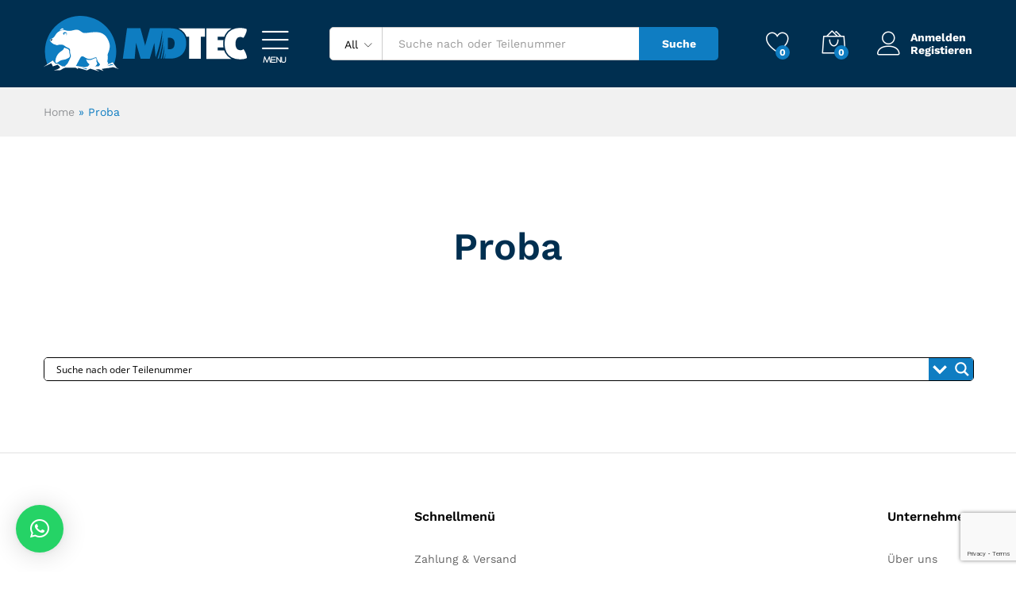

--- FILE ---
content_type: text/html; charset=utf-8
request_url: https://www.google.com/recaptcha/api2/anchor?ar=1&k=6LfN97QiAAAAAOq6ov7xLYidyrY3BVOt7h9azndF&co=aHR0cHM6Ly9tZHRlYy5zaG9wOjQ0Mw..&hl=en&v=N67nZn4AqZkNcbeMu4prBgzg&size=invisible&anchor-ms=20000&execute-ms=30000&cb=5oipx5ic53k9
body_size: 48847
content:
<!DOCTYPE HTML><html dir="ltr" lang="en"><head><meta http-equiv="Content-Type" content="text/html; charset=UTF-8">
<meta http-equiv="X-UA-Compatible" content="IE=edge">
<title>reCAPTCHA</title>
<style type="text/css">
/* cyrillic-ext */
@font-face {
  font-family: 'Roboto';
  font-style: normal;
  font-weight: 400;
  font-stretch: 100%;
  src: url(//fonts.gstatic.com/s/roboto/v48/KFO7CnqEu92Fr1ME7kSn66aGLdTylUAMa3GUBHMdazTgWw.woff2) format('woff2');
  unicode-range: U+0460-052F, U+1C80-1C8A, U+20B4, U+2DE0-2DFF, U+A640-A69F, U+FE2E-FE2F;
}
/* cyrillic */
@font-face {
  font-family: 'Roboto';
  font-style: normal;
  font-weight: 400;
  font-stretch: 100%;
  src: url(//fonts.gstatic.com/s/roboto/v48/KFO7CnqEu92Fr1ME7kSn66aGLdTylUAMa3iUBHMdazTgWw.woff2) format('woff2');
  unicode-range: U+0301, U+0400-045F, U+0490-0491, U+04B0-04B1, U+2116;
}
/* greek-ext */
@font-face {
  font-family: 'Roboto';
  font-style: normal;
  font-weight: 400;
  font-stretch: 100%;
  src: url(//fonts.gstatic.com/s/roboto/v48/KFO7CnqEu92Fr1ME7kSn66aGLdTylUAMa3CUBHMdazTgWw.woff2) format('woff2');
  unicode-range: U+1F00-1FFF;
}
/* greek */
@font-face {
  font-family: 'Roboto';
  font-style: normal;
  font-weight: 400;
  font-stretch: 100%;
  src: url(//fonts.gstatic.com/s/roboto/v48/KFO7CnqEu92Fr1ME7kSn66aGLdTylUAMa3-UBHMdazTgWw.woff2) format('woff2');
  unicode-range: U+0370-0377, U+037A-037F, U+0384-038A, U+038C, U+038E-03A1, U+03A3-03FF;
}
/* math */
@font-face {
  font-family: 'Roboto';
  font-style: normal;
  font-weight: 400;
  font-stretch: 100%;
  src: url(//fonts.gstatic.com/s/roboto/v48/KFO7CnqEu92Fr1ME7kSn66aGLdTylUAMawCUBHMdazTgWw.woff2) format('woff2');
  unicode-range: U+0302-0303, U+0305, U+0307-0308, U+0310, U+0312, U+0315, U+031A, U+0326-0327, U+032C, U+032F-0330, U+0332-0333, U+0338, U+033A, U+0346, U+034D, U+0391-03A1, U+03A3-03A9, U+03B1-03C9, U+03D1, U+03D5-03D6, U+03F0-03F1, U+03F4-03F5, U+2016-2017, U+2034-2038, U+203C, U+2040, U+2043, U+2047, U+2050, U+2057, U+205F, U+2070-2071, U+2074-208E, U+2090-209C, U+20D0-20DC, U+20E1, U+20E5-20EF, U+2100-2112, U+2114-2115, U+2117-2121, U+2123-214F, U+2190, U+2192, U+2194-21AE, U+21B0-21E5, U+21F1-21F2, U+21F4-2211, U+2213-2214, U+2216-22FF, U+2308-230B, U+2310, U+2319, U+231C-2321, U+2336-237A, U+237C, U+2395, U+239B-23B7, U+23D0, U+23DC-23E1, U+2474-2475, U+25AF, U+25B3, U+25B7, U+25BD, U+25C1, U+25CA, U+25CC, U+25FB, U+266D-266F, U+27C0-27FF, U+2900-2AFF, U+2B0E-2B11, U+2B30-2B4C, U+2BFE, U+3030, U+FF5B, U+FF5D, U+1D400-1D7FF, U+1EE00-1EEFF;
}
/* symbols */
@font-face {
  font-family: 'Roboto';
  font-style: normal;
  font-weight: 400;
  font-stretch: 100%;
  src: url(//fonts.gstatic.com/s/roboto/v48/KFO7CnqEu92Fr1ME7kSn66aGLdTylUAMaxKUBHMdazTgWw.woff2) format('woff2');
  unicode-range: U+0001-000C, U+000E-001F, U+007F-009F, U+20DD-20E0, U+20E2-20E4, U+2150-218F, U+2190, U+2192, U+2194-2199, U+21AF, U+21E6-21F0, U+21F3, U+2218-2219, U+2299, U+22C4-22C6, U+2300-243F, U+2440-244A, U+2460-24FF, U+25A0-27BF, U+2800-28FF, U+2921-2922, U+2981, U+29BF, U+29EB, U+2B00-2BFF, U+4DC0-4DFF, U+FFF9-FFFB, U+10140-1018E, U+10190-1019C, U+101A0, U+101D0-101FD, U+102E0-102FB, U+10E60-10E7E, U+1D2C0-1D2D3, U+1D2E0-1D37F, U+1F000-1F0FF, U+1F100-1F1AD, U+1F1E6-1F1FF, U+1F30D-1F30F, U+1F315, U+1F31C, U+1F31E, U+1F320-1F32C, U+1F336, U+1F378, U+1F37D, U+1F382, U+1F393-1F39F, U+1F3A7-1F3A8, U+1F3AC-1F3AF, U+1F3C2, U+1F3C4-1F3C6, U+1F3CA-1F3CE, U+1F3D4-1F3E0, U+1F3ED, U+1F3F1-1F3F3, U+1F3F5-1F3F7, U+1F408, U+1F415, U+1F41F, U+1F426, U+1F43F, U+1F441-1F442, U+1F444, U+1F446-1F449, U+1F44C-1F44E, U+1F453, U+1F46A, U+1F47D, U+1F4A3, U+1F4B0, U+1F4B3, U+1F4B9, U+1F4BB, U+1F4BF, U+1F4C8-1F4CB, U+1F4D6, U+1F4DA, U+1F4DF, U+1F4E3-1F4E6, U+1F4EA-1F4ED, U+1F4F7, U+1F4F9-1F4FB, U+1F4FD-1F4FE, U+1F503, U+1F507-1F50B, U+1F50D, U+1F512-1F513, U+1F53E-1F54A, U+1F54F-1F5FA, U+1F610, U+1F650-1F67F, U+1F687, U+1F68D, U+1F691, U+1F694, U+1F698, U+1F6AD, U+1F6B2, U+1F6B9-1F6BA, U+1F6BC, U+1F6C6-1F6CF, U+1F6D3-1F6D7, U+1F6E0-1F6EA, U+1F6F0-1F6F3, U+1F6F7-1F6FC, U+1F700-1F7FF, U+1F800-1F80B, U+1F810-1F847, U+1F850-1F859, U+1F860-1F887, U+1F890-1F8AD, U+1F8B0-1F8BB, U+1F8C0-1F8C1, U+1F900-1F90B, U+1F93B, U+1F946, U+1F984, U+1F996, U+1F9E9, U+1FA00-1FA6F, U+1FA70-1FA7C, U+1FA80-1FA89, U+1FA8F-1FAC6, U+1FACE-1FADC, U+1FADF-1FAE9, U+1FAF0-1FAF8, U+1FB00-1FBFF;
}
/* vietnamese */
@font-face {
  font-family: 'Roboto';
  font-style: normal;
  font-weight: 400;
  font-stretch: 100%;
  src: url(//fonts.gstatic.com/s/roboto/v48/KFO7CnqEu92Fr1ME7kSn66aGLdTylUAMa3OUBHMdazTgWw.woff2) format('woff2');
  unicode-range: U+0102-0103, U+0110-0111, U+0128-0129, U+0168-0169, U+01A0-01A1, U+01AF-01B0, U+0300-0301, U+0303-0304, U+0308-0309, U+0323, U+0329, U+1EA0-1EF9, U+20AB;
}
/* latin-ext */
@font-face {
  font-family: 'Roboto';
  font-style: normal;
  font-weight: 400;
  font-stretch: 100%;
  src: url(//fonts.gstatic.com/s/roboto/v48/KFO7CnqEu92Fr1ME7kSn66aGLdTylUAMa3KUBHMdazTgWw.woff2) format('woff2');
  unicode-range: U+0100-02BA, U+02BD-02C5, U+02C7-02CC, U+02CE-02D7, U+02DD-02FF, U+0304, U+0308, U+0329, U+1D00-1DBF, U+1E00-1E9F, U+1EF2-1EFF, U+2020, U+20A0-20AB, U+20AD-20C0, U+2113, U+2C60-2C7F, U+A720-A7FF;
}
/* latin */
@font-face {
  font-family: 'Roboto';
  font-style: normal;
  font-weight: 400;
  font-stretch: 100%;
  src: url(//fonts.gstatic.com/s/roboto/v48/KFO7CnqEu92Fr1ME7kSn66aGLdTylUAMa3yUBHMdazQ.woff2) format('woff2');
  unicode-range: U+0000-00FF, U+0131, U+0152-0153, U+02BB-02BC, U+02C6, U+02DA, U+02DC, U+0304, U+0308, U+0329, U+2000-206F, U+20AC, U+2122, U+2191, U+2193, U+2212, U+2215, U+FEFF, U+FFFD;
}
/* cyrillic-ext */
@font-face {
  font-family: 'Roboto';
  font-style: normal;
  font-weight: 500;
  font-stretch: 100%;
  src: url(//fonts.gstatic.com/s/roboto/v48/KFO7CnqEu92Fr1ME7kSn66aGLdTylUAMa3GUBHMdazTgWw.woff2) format('woff2');
  unicode-range: U+0460-052F, U+1C80-1C8A, U+20B4, U+2DE0-2DFF, U+A640-A69F, U+FE2E-FE2F;
}
/* cyrillic */
@font-face {
  font-family: 'Roboto';
  font-style: normal;
  font-weight: 500;
  font-stretch: 100%;
  src: url(//fonts.gstatic.com/s/roboto/v48/KFO7CnqEu92Fr1ME7kSn66aGLdTylUAMa3iUBHMdazTgWw.woff2) format('woff2');
  unicode-range: U+0301, U+0400-045F, U+0490-0491, U+04B0-04B1, U+2116;
}
/* greek-ext */
@font-face {
  font-family: 'Roboto';
  font-style: normal;
  font-weight: 500;
  font-stretch: 100%;
  src: url(//fonts.gstatic.com/s/roboto/v48/KFO7CnqEu92Fr1ME7kSn66aGLdTylUAMa3CUBHMdazTgWw.woff2) format('woff2');
  unicode-range: U+1F00-1FFF;
}
/* greek */
@font-face {
  font-family: 'Roboto';
  font-style: normal;
  font-weight: 500;
  font-stretch: 100%;
  src: url(//fonts.gstatic.com/s/roboto/v48/KFO7CnqEu92Fr1ME7kSn66aGLdTylUAMa3-UBHMdazTgWw.woff2) format('woff2');
  unicode-range: U+0370-0377, U+037A-037F, U+0384-038A, U+038C, U+038E-03A1, U+03A3-03FF;
}
/* math */
@font-face {
  font-family: 'Roboto';
  font-style: normal;
  font-weight: 500;
  font-stretch: 100%;
  src: url(//fonts.gstatic.com/s/roboto/v48/KFO7CnqEu92Fr1ME7kSn66aGLdTylUAMawCUBHMdazTgWw.woff2) format('woff2');
  unicode-range: U+0302-0303, U+0305, U+0307-0308, U+0310, U+0312, U+0315, U+031A, U+0326-0327, U+032C, U+032F-0330, U+0332-0333, U+0338, U+033A, U+0346, U+034D, U+0391-03A1, U+03A3-03A9, U+03B1-03C9, U+03D1, U+03D5-03D6, U+03F0-03F1, U+03F4-03F5, U+2016-2017, U+2034-2038, U+203C, U+2040, U+2043, U+2047, U+2050, U+2057, U+205F, U+2070-2071, U+2074-208E, U+2090-209C, U+20D0-20DC, U+20E1, U+20E5-20EF, U+2100-2112, U+2114-2115, U+2117-2121, U+2123-214F, U+2190, U+2192, U+2194-21AE, U+21B0-21E5, U+21F1-21F2, U+21F4-2211, U+2213-2214, U+2216-22FF, U+2308-230B, U+2310, U+2319, U+231C-2321, U+2336-237A, U+237C, U+2395, U+239B-23B7, U+23D0, U+23DC-23E1, U+2474-2475, U+25AF, U+25B3, U+25B7, U+25BD, U+25C1, U+25CA, U+25CC, U+25FB, U+266D-266F, U+27C0-27FF, U+2900-2AFF, U+2B0E-2B11, U+2B30-2B4C, U+2BFE, U+3030, U+FF5B, U+FF5D, U+1D400-1D7FF, U+1EE00-1EEFF;
}
/* symbols */
@font-face {
  font-family: 'Roboto';
  font-style: normal;
  font-weight: 500;
  font-stretch: 100%;
  src: url(//fonts.gstatic.com/s/roboto/v48/KFO7CnqEu92Fr1ME7kSn66aGLdTylUAMaxKUBHMdazTgWw.woff2) format('woff2');
  unicode-range: U+0001-000C, U+000E-001F, U+007F-009F, U+20DD-20E0, U+20E2-20E4, U+2150-218F, U+2190, U+2192, U+2194-2199, U+21AF, U+21E6-21F0, U+21F3, U+2218-2219, U+2299, U+22C4-22C6, U+2300-243F, U+2440-244A, U+2460-24FF, U+25A0-27BF, U+2800-28FF, U+2921-2922, U+2981, U+29BF, U+29EB, U+2B00-2BFF, U+4DC0-4DFF, U+FFF9-FFFB, U+10140-1018E, U+10190-1019C, U+101A0, U+101D0-101FD, U+102E0-102FB, U+10E60-10E7E, U+1D2C0-1D2D3, U+1D2E0-1D37F, U+1F000-1F0FF, U+1F100-1F1AD, U+1F1E6-1F1FF, U+1F30D-1F30F, U+1F315, U+1F31C, U+1F31E, U+1F320-1F32C, U+1F336, U+1F378, U+1F37D, U+1F382, U+1F393-1F39F, U+1F3A7-1F3A8, U+1F3AC-1F3AF, U+1F3C2, U+1F3C4-1F3C6, U+1F3CA-1F3CE, U+1F3D4-1F3E0, U+1F3ED, U+1F3F1-1F3F3, U+1F3F5-1F3F7, U+1F408, U+1F415, U+1F41F, U+1F426, U+1F43F, U+1F441-1F442, U+1F444, U+1F446-1F449, U+1F44C-1F44E, U+1F453, U+1F46A, U+1F47D, U+1F4A3, U+1F4B0, U+1F4B3, U+1F4B9, U+1F4BB, U+1F4BF, U+1F4C8-1F4CB, U+1F4D6, U+1F4DA, U+1F4DF, U+1F4E3-1F4E6, U+1F4EA-1F4ED, U+1F4F7, U+1F4F9-1F4FB, U+1F4FD-1F4FE, U+1F503, U+1F507-1F50B, U+1F50D, U+1F512-1F513, U+1F53E-1F54A, U+1F54F-1F5FA, U+1F610, U+1F650-1F67F, U+1F687, U+1F68D, U+1F691, U+1F694, U+1F698, U+1F6AD, U+1F6B2, U+1F6B9-1F6BA, U+1F6BC, U+1F6C6-1F6CF, U+1F6D3-1F6D7, U+1F6E0-1F6EA, U+1F6F0-1F6F3, U+1F6F7-1F6FC, U+1F700-1F7FF, U+1F800-1F80B, U+1F810-1F847, U+1F850-1F859, U+1F860-1F887, U+1F890-1F8AD, U+1F8B0-1F8BB, U+1F8C0-1F8C1, U+1F900-1F90B, U+1F93B, U+1F946, U+1F984, U+1F996, U+1F9E9, U+1FA00-1FA6F, U+1FA70-1FA7C, U+1FA80-1FA89, U+1FA8F-1FAC6, U+1FACE-1FADC, U+1FADF-1FAE9, U+1FAF0-1FAF8, U+1FB00-1FBFF;
}
/* vietnamese */
@font-face {
  font-family: 'Roboto';
  font-style: normal;
  font-weight: 500;
  font-stretch: 100%;
  src: url(//fonts.gstatic.com/s/roboto/v48/KFO7CnqEu92Fr1ME7kSn66aGLdTylUAMa3OUBHMdazTgWw.woff2) format('woff2');
  unicode-range: U+0102-0103, U+0110-0111, U+0128-0129, U+0168-0169, U+01A0-01A1, U+01AF-01B0, U+0300-0301, U+0303-0304, U+0308-0309, U+0323, U+0329, U+1EA0-1EF9, U+20AB;
}
/* latin-ext */
@font-face {
  font-family: 'Roboto';
  font-style: normal;
  font-weight: 500;
  font-stretch: 100%;
  src: url(//fonts.gstatic.com/s/roboto/v48/KFO7CnqEu92Fr1ME7kSn66aGLdTylUAMa3KUBHMdazTgWw.woff2) format('woff2');
  unicode-range: U+0100-02BA, U+02BD-02C5, U+02C7-02CC, U+02CE-02D7, U+02DD-02FF, U+0304, U+0308, U+0329, U+1D00-1DBF, U+1E00-1E9F, U+1EF2-1EFF, U+2020, U+20A0-20AB, U+20AD-20C0, U+2113, U+2C60-2C7F, U+A720-A7FF;
}
/* latin */
@font-face {
  font-family: 'Roboto';
  font-style: normal;
  font-weight: 500;
  font-stretch: 100%;
  src: url(//fonts.gstatic.com/s/roboto/v48/KFO7CnqEu92Fr1ME7kSn66aGLdTylUAMa3yUBHMdazQ.woff2) format('woff2');
  unicode-range: U+0000-00FF, U+0131, U+0152-0153, U+02BB-02BC, U+02C6, U+02DA, U+02DC, U+0304, U+0308, U+0329, U+2000-206F, U+20AC, U+2122, U+2191, U+2193, U+2212, U+2215, U+FEFF, U+FFFD;
}
/* cyrillic-ext */
@font-face {
  font-family: 'Roboto';
  font-style: normal;
  font-weight: 900;
  font-stretch: 100%;
  src: url(//fonts.gstatic.com/s/roboto/v48/KFO7CnqEu92Fr1ME7kSn66aGLdTylUAMa3GUBHMdazTgWw.woff2) format('woff2');
  unicode-range: U+0460-052F, U+1C80-1C8A, U+20B4, U+2DE0-2DFF, U+A640-A69F, U+FE2E-FE2F;
}
/* cyrillic */
@font-face {
  font-family: 'Roboto';
  font-style: normal;
  font-weight: 900;
  font-stretch: 100%;
  src: url(//fonts.gstatic.com/s/roboto/v48/KFO7CnqEu92Fr1ME7kSn66aGLdTylUAMa3iUBHMdazTgWw.woff2) format('woff2');
  unicode-range: U+0301, U+0400-045F, U+0490-0491, U+04B0-04B1, U+2116;
}
/* greek-ext */
@font-face {
  font-family: 'Roboto';
  font-style: normal;
  font-weight: 900;
  font-stretch: 100%;
  src: url(//fonts.gstatic.com/s/roboto/v48/KFO7CnqEu92Fr1ME7kSn66aGLdTylUAMa3CUBHMdazTgWw.woff2) format('woff2');
  unicode-range: U+1F00-1FFF;
}
/* greek */
@font-face {
  font-family: 'Roboto';
  font-style: normal;
  font-weight: 900;
  font-stretch: 100%;
  src: url(//fonts.gstatic.com/s/roboto/v48/KFO7CnqEu92Fr1ME7kSn66aGLdTylUAMa3-UBHMdazTgWw.woff2) format('woff2');
  unicode-range: U+0370-0377, U+037A-037F, U+0384-038A, U+038C, U+038E-03A1, U+03A3-03FF;
}
/* math */
@font-face {
  font-family: 'Roboto';
  font-style: normal;
  font-weight: 900;
  font-stretch: 100%;
  src: url(//fonts.gstatic.com/s/roboto/v48/KFO7CnqEu92Fr1ME7kSn66aGLdTylUAMawCUBHMdazTgWw.woff2) format('woff2');
  unicode-range: U+0302-0303, U+0305, U+0307-0308, U+0310, U+0312, U+0315, U+031A, U+0326-0327, U+032C, U+032F-0330, U+0332-0333, U+0338, U+033A, U+0346, U+034D, U+0391-03A1, U+03A3-03A9, U+03B1-03C9, U+03D1, U+03D5-03D6, U+03F0-03F1, U+03F4-03F5, U+2016-2017, U+2034-2038, U+203C, U+2040, U+2043, U+2047, U+2050, U+2057, U+205F, U+2070-2071, U+2074-208E, U+2090-209C, U+20D0-20DC, U+20E1, U+20E5-20EF, U+2100-2112, U+2114-2115, U+2117-2121, U+2123-214F, U+2190, U+2192, U+2194-21AE, U+21B0-21E5, U+21F1-21F2, U+21F4-2211, U+2213-2214, U+2216-22FF, U+2308-230B, U+2310, U+2319, U+231C-2321, U+2336-237A, U+237C, U+2395, U+239B-23B7, U+23D0, U+23DC-23E1, U+2474-2475, U+25AF, U+25B3, U+25B7, U+25BD, U+25C1, U+25CA, U+25CC, U+25FB, U+266D-266F, U+27C0-27FF, U+2900-2AFF, U+2B0E-2B11, U+2B30-2B4C, U+2BFE, U+3030, U+FF5B, U+FF5D, U+1D400-1D7FF, U+1EE00-1EEFF;
}
/* symbols */
@font-face {
  font-family: 'Roboto';
  font-style: normal;
  font-weight: 900;
  font-stretch: 100%;
  src: url(//fonts.gstatic.com/s/roboto/v48/KFO7CnqEu92Fr1ME7kSn66aGLdTylUAMaxKUBHMdazTgWw.woff2) format('woff2');
  unicode-range: U+0001-000C, U+000E-001F, U+007F-009F, U+20DD-20E0, U+20E2-20E4, U+2150-218F, U+2190, U+2192, U+2194-2199, U+21AF, U+21E6-21F0, U+21F3, U+2218-2219, U+2299, U+22C4-22C6, U+2300-243F, U+2440-244A, U+2460-24FF, U+25A0-27BF, U+2800-28FF, U+2921-2922, U+2981, U+29BF, U+29EB, U+2B00-2BFF, U+4DC0-4DFF, U+FFF9-FFFB, U+10140-1018E, U+10190-1019C, U+101A0, U+101D0-101FD, U+102E0-102FB, U+10E60-10E7E, U+1D2C0-1D2D3, U+1D2E0-1D37F, U+1F000-1F0FF, U+1F100-1F1AD, U+1F1E6-1F1FF, U+1F30D-1F30F, U+1F315, U+1F31C, U+1F31E, U+1F320-1F32C, U+1F336, U+1F378, U+1F37D, U+1F382, U+1F393-1F39F, U+1F3A7-1F3A8, U+1F3AC-1F3AF, U+1F3C2, U+1F3C4-1F3C6, U+1F3CA-1F3CE, U+1F3D4-1F3E0, U+1F3ED, U+1F3F1-1F3F3, U+1F3F5-1F3F7, U+1F408, U+1F415, U+1F41F, U+1F426, U+1F43F, U+1F441-1F442, U+1F444, U+1F446-1F449, U+1F44C-1F44E, U+1F453, U+1F46A, U+1F47D, U+1F4A3, U+1F4B0, U+1F4B3, U+1F4B9, U+1F4BB, U+1F4BF, U+1F4C8-1F4CB, U+1F4D6, U+1F4DA, U+1F4DF, U+1F4E3-1F4E6, U+1F4EA-1F4ED, U+1F4F7, U+1F4F9-1F4FB, U+1F4FD-1F4FE, U+1F503, U+1F507-1F50B, U+1F50D, U+1F512-1F513, U+1F53E-1F54A, U+1F54F-1F5FA, U+1F610, U+1F650-1F67F, U+1F687, U+1F68D, U+1F691, U+1F694, U+1F698, U+1F6AD, U+1F6B2, U+1F6B9-1F6BA, U+1F6BC, U+1F6C6-1F6CF, U+1F6D3-1F6D7, U+1F6E0-1F6EA, U+1F6F0-1F6F3, U+1F6F7-1F6FC, U+1F700-1F7FF, U+1F800-1F80B, U+1F810-1F847, U+1F850-1F859, U+1F860-1F887, U+1F890-1F8AD, U+1F8B0-1F8BB, U+1F8C0-1F8C1, U+1F900-1F90B, U+1F93B, U+1F946, U+1F984, U+1F996, U+1F9E9, U+1FA00-1FA6F, U+1FA70-1FA7C, U+1FA80-1FA89, U+1FA8F-1FAC6, U+1FACE-1FADC, U+1FADF-1FAE9, U+1FAF0-1FAF8, U+1FB00-1FBFF;
}
/* vietnamese */
@font-face {
  font-family: 'Roboto';
  font-style: normal;
  font-weight: 900;
  font-stretch: 100%;
  src: url(//fonts.gstatic.com/s/roboto/v48/KFO7CnqEu92Fr1ME7kSn66aGLdTylUAMa3OUBHMdazTgWw.woff2) format('woff2');
  unicode-range: U+0102-0103, U+0110-0111, U+0128-0129, U+0168-0169, U+01A0-01A1, U+01AF-01B0, U+0300-0301, U+0303-0304, U+0308-0309, U+0323, U+0329, U+1EA0-1EF9, U+20AB;
}
/* latin-ext */
@font-face {
  font-family: 'Roboto';
  font-style: normal;
  font-weight: 900;
  font-stretch: 100%;
  src: url(//fonts.gstatic.com/s/roboto/v48/KFO7CnqEu92Fr1ME7kSn66aGLdTylUAMa3KUBHMdazTgWw.woff2) format('woff2');
  unicode-range: U+0100-02BA, U+02BD-02C5, U+02C7-02CC, U+02CE-02D7, U+02DD-02FF, U+0304, U+0308, U+0329, U+1D00-1DBF, U+1E00-1E9F, U+1EF2-1EFF, U+2020, U+20A0-20AB, U+20AD-20C0, U+2113, U+2C60-2C7F, U+A720-A7FF;
}
/* latin */
@font-face {
  font-family: 'Roboto';
  font-style: normal;
  font-weight: 900;
  font-stretch: 100%;
  src: url(//fonts.gstatic.com/s/roboto/v48/KFO7CnqEu92Fr1ME7kSn66aGLdTylUAMa3yUBHMdazQ.woff2) format('woff2');
  unicode-range: U+0000-00FF, U+0131, U+0152-0153, U+02BB-02BC, U+02C6, U+02DA, U+02DC, U+0304, U+0308, U+0329, U+2000-206F, U+20AC, U+2122, U+2191, U+2193, U+2212, U+2215, U+FEFF, U+FFFD;
}

</style>
<link rel="stylesheet" type="text/css" href="https://www.gstatic.com/recaptcha/releases/N67nZn4AqZkNcbeMu4prBgzg/styles__ltr.css">
<script nonce="5ry5Uw9w6bY56lKBqEpRhQ" type="text/javascript">window['__recaptcha_api'] = 'https://www.google.com/recaptcha/api2/';</script>
<script type="text/javascript" src="https://www.gstatic.com/recaptcha/releases/N67nZn4AqZkNcbeMu4prBgzg/recaptcha__en.js" nonce="5ry5Uw9w6bY56lKBqEpRhQ">
      
    </script></head>
<body><div id="rc-anchor-alert" class="rc-anchor-alert"></div>
<input type="hidden" id="recaptcha-token" value="[base64]">
<script type="text/javascript" nonce="5ry5Uw9w6bY56lKBqEpRhQ">
      recaptcha.anchor.Main.init("[\x22ainput\x22,[\x22bgdata\x22,\x22\x22,\[base64]/[base64]/[base64]/[base64]/[base64]/UltsKytdPUU6KEU8MjA0OD9SW2wrK109RT4+NnwxOTI6KChFJjY0NTEyKT09NTUyOTYmJk0rMTxjLmxlbmd0aCYmKGMuY2hhckNvZGVBdChNKzEpJjY0NTEyKT09NTYzMjA/[base64]/[base64]/[base64]/[base64]/[base64]/[base64]/[base64]\x22,\[base64]\\u003d\x22,\x22R3/CuMKmJ8KLfsKiZWgUwoodw5wcS8OewrzCssOqwpd/[base64]/DlMO6wqgue8OEMx7CszLDnnXCsm7Ck3NdwoE/V2gOaMK0wrrDp3TDmDIHw6/CgFnDtsOIZcKHwqN6woHDucKRwpcTwrrCmsKzw7hAw5hWwqLDiMOQw6bCnSLDlyzCv8OmfQfCgsKdBMONwq/ColjDssKsw5Jde8KIw7EZNsOXa8KrwoIsM8KAw4rDr8OuVAzCjG/DsXoywrUAc39+JRHDp2PCs8O7Lz9Bw4ASwo17w7/DtcKkw5kIPMKYw7p9wpAHwrnCmBHDu33Cv8KMw6XDv2/CqsOawp7CnS3ChsOjbMKSLw7CkB7CkVfDjMOcNFR1wpXDqcO6w6VSSANxwqfDq3fDu8K9ZTTCh8OIw7DCtsK4wp/CnsKrwr4WwrvCrHvCiD3CrWDDo8K+OBnDjMK9CsO7dMOgG1pBw4LCnU7DpBMBw7vCnMOmwpVuI8K8LxFLHMK8w7gwwqfClsOvDMKXcTJ7wr/Du2zDsEo4CinDjMOIwppbw4Bcwo7CkmnCucOrS8OSwq4pDMOnDMKgw67DpWEYEMODQ2XCtBHDpTokXMOiw5PDiH8iU8KOwr9AEsOcXBjCjcK6IsKnbMOOCyjCqsO5C8OsFEcQaErDpsKML8KkwoNpA2VCw5UNUMK3w7/DpcOZNsKdwqZlaU/DonfCiUtdEMKkMcOdw7DDvjvDpsK3EcOACF7CvcODCXsEeDDCvBXCisOgw4jDkzbDl0lxw4x6ciI9AmFCacK7wovDgA/CggfDtMOGw6cKwoBvwp4kT8K7YcOOw6V/DTcpfF7Dgm4FbsOqwqZDwr/CocO3SsKdwrXCo8ORwoPCrsOfPsKJwpBqTMOJwqHCnsOwwrDDvMO3w6s2OsKqbsOEw7PDscKPw5lnwrjDgMO7Zy48Eydiw7Z/dGwNw7glw50US1HCnMKzw7JTwrVBSg/[base64]/CtMK6HgvCn2vDq8ORMETCvMK+QQ3CusOiQ1AWw5/ClGrDocOea8KmXx/CisKzw7/DvsK5wpLDpFQgc2ZSc8KpT3x/[base64]/OjYOdzvDhcK/O0UJA8K4eAbCscKcw6XDo3EQw6fCkcOnRSlewq0eKMKxeMKaRSvCpMKZwqNtG3vDncKNGcK8w5J5wr/DmA/DvzPDlhtdw50NwqzCkMOQwokaCFnDk8OAwq/Dni5vw4DDqcOOXsKfwofCvE/Dv8Oqwq7DsMKww7nDiMKDwq3CknTCj8OUwr5pOx4Lwp7DpMORw4bChhsdIBnCpHZuaMKTCMOMw7zDuMKjwolVwo1xIcOxXRbCviTDgk/Cg8KgGsOmw5NwGMOfbsOYwrjCicOcEMOkVcKIw53ChXwaJcKYTx7ClGrDv17Dm2oXw78kK2/DksKuwqTDiMK1D8KsCMKSdsKjWMKXImZhw7ALcVwHwqnChMO3ARDDgcKCOMOHwqcmwp8vc8OqwprDicKRHsOhAQ7DnMKxAydwZWbCiW0/w5E1wqjDrsKxQMKNRsKkwrtuwpAtBE5+FCDDscODwrDDiMKbb2tpIMOPEA4cw6dfO01TMsOlYcOtDyLCphrCigdbwp/Ck0PDsC/CgktNw4F+Tz00HsKXasKADXdHKjF1DMOFwp/Dsw3DosOiw6LDti3Ci8KawpkWAVDCn8KWIcKDSUJHw7xtwo/Ct8KkwoDCgMKhw5VrfsO+w4t/R8OuF0xFQ0rCkVnCoRbDicKpwojChcK+wpXCiy9KPsOTGhDCsMKNw6BVZkDCmlPDrQPCpcKfwpTDk8Kuwqx/HBTCqjnChxs7A8KmwrrDmyHCjU7CiklEN8OFwrIuCSYlMMKswpIZw4PCr8KKw7UvwqHCnA0aw73CuknCnMK8w6p3Y1jCkDLDn33CnB/DpsO4w4NewrXCjDhVMMK6SyPDoQ9LMS/[base64]/wqfCpnbDs8KOw6VgwrVJwqFNwrxqfSXCg8K6wqMrHsOjfMOhwp4GBANtBywDBMKaw4s2w5rChHkRwqPDokUXesKcPMKjb8KhecKzw7dhIcOyw5g6wrfDrSVtwoILP8Kdwro+ADl6wqhmKCrDhTVewppcdsOcw6zCgsKJLTV/wpF7NyzCvBnDl8Kvw5lOwoBvw5vDunTCj8OXwr3Dh8OLYiMtw53CiG/CocOicwDDo8OzZsKyworCgTnDjcOUCcOxGH7Dlm0TwpvDvsKSRsO+wo/[base64]/U8KHOMOGQAYywqbDucOCM8OKw4scKGbDgDpYYVjCu8KIw7jDuzLClTHDvEfDv8OwFgtTdcKHVy1JwpQaw7nCmcOYJcK7FsKgJStcwpnDvkQQYMOJw4PChMObdcKkw7bDh8KKQXcqe8OBGMKAw7TCtSvCkMOyaFXDrsK/[base64]/DmwLCj1JdwqBhwoZ9wqw1wrrDrno6e8K4SsOUw6TCp8Oqw5hHwozDk8OQwqXDu1cqwpMsw4TDsQLDq3TCiHbCg3DCkcOKw43DmMKXZ3Rdwq0Hwo/[base64]/[base64]/DvTFxGcK0w4bDvwfDqVgWS8K3w75rw6BjUD/[base64]/Cl8KuE8Oyw5jDkMOPwo/CkQFNw4rDpz9ww7bDuMOWwrTDh2Y3wp3CvkHCoMK1LcKXwqbCv09Hwq17Z0fClsKAwrogwplLcVBUwrLDvERPwr5Vwq3Djy4xIDhhw6cQwrnDgWYaw5F/w6/[base64]/Di1/Cj8OtbMOSw6XCvQTCrgo3GcOCA8OOwp/Dj2HChcOCwqfCncKFwoM4FTnClsOAG28nTMKEwpcKw7USwpfCpwlnwro/wovCkAsqYE4fB2fCpcOiZcKgJAwSw5xzb8OLwrgBTcKqw6Uaw6/DjCUZQMKFEmF2IcOiNGrCii/[base64]/CucKbGUHDgMOXw6fDnMOeamnDgMKVw4ZbOkrDm8OjwqRcwpLDkwt9eCTDujDDpcKIbQzCocOZcAAiYcOFIcKAeMOKwocewq/CgBQme8KpO8OKXMKdG8O/[base64]/Cp2LDvBvCtU/DmkNuaQhlN8KlCTvDmUHClUrCpMKMw6/DgMO6bsKHwpIPBMOqHcO3wrzCgm7DjTptPMOWwoM7AmdvUWMMDcOkQXfCtsO2w5o6w7hMwrpbFXXDhDzCh8Oew5LCqEEbw4/CjwN8w4PDn0XDvzYlLR/Dq8KKw7DCncOiwq46w5fDlhTChcOGw53Cr33CrATCsMOMUE0wRcOkwoUCwoDCnlAVw5hEwo49O8OqwrVuVjzChsOPwp1JwoVNfcOBHsOwwpIPwoFBw41Qw6vDjSrDq8OyF2jCpDJQw7bDssObw6pQIjnDkcOAw4NYwpdvZgLCnXBaw5/ClFYiwp5vw5/ChBDCucKyURx+woUYwr5pdcOKw5oGw7TDnsKaU004XhkyVgpdFHbCvsKIe3dHwpTDgMO3w6nCkMOJwpJNwr/CisOnwrbCg8KvFFFkw4kzB8ORw7PDiQ7DocOjwrYwwp1HBMOeFsK6U2zDrcK5w4PDv1QFSiUjw6ApUsKzw5/[base64]/[base64]/DugrCvALCv8OTMMOfCHDDqcOmwrPDiXhXw4bClMOewofCucO/e8KbJlljMMKlw6ZgOjbCoGvCnmzDtcKjK0M/[base64]/[base64]/[base64]/[base64]/Ci8KSw6bCm8O2w5fDncOTbAB2w749IMKtXzfDiMOvUF/[base64]/P3nDjWDCjTcRw74+w6R7w6jDhkk3wrIiaMKhVMKAwpTCsAtLQcKnMMOYwp9jw4d1w70ew77DlmwBwqwzKzpYCsOcZMOcwoXDjHAKQ8O5OW9OI2RTTRg6w6bDu8K/[base64]/w67Dkh3Ds8K9wrrDtsKoZMOBwpNGwoTDssKOwrJEw7rCpMKPccOFw4Q+XMO+Oi59w7PClcKZwqZwMGvDlRnDtHYbfCdZw6HCmsOFwpnCrsOvTMKfw5XCiWwoDMO/w6pgwrvDncKvACzDvcKSw47CrnYmw5fDmxZCwpkoesKhw4AgWcOjXsKlMsOLIMOhw6nDsDPCgMOBaWgwHFDDu8ODSMKXKXo7cxAnw6RpwoJnX8O4w4chSRViPMOSY8KIw7LDvgnCj8OTwrrDqDPDmjfCoMK3O8Orwo5rdsKOG8KaRQ/[base64]/Dm8Kdw6IzO8K6VxVzw5VMEsOFaD01b3Mqw4kaQwpkSsOGSMOvUsO8wo7DpcOSw51mw50HdsOvwqN9V1UfwoLDoFQCB8OVX1oAwpbCvcKSw4pJw73CrMKOQMOdw4TDpxjCicOIJsOrw5fDjV7CnwjCgsKBwpUjworCjlPDsMOWXMOAMmDDhsO/K8K0JcOKw5wLw4xAw5gqQmrChmLCmSbCvsOSEn1BVXrCtkN3wpU4f1nCqcOkP18FJ8KYwrNrw7nCuhzDr8OYw4Yow5vDqMKow4lpS8KBw5F5w7bCpMKreXrCkizCjsOtwrB/dj/Ci8O6CxXDmMODVsKMYjprT8KuwpTDlcK2NlfDpcOhwpkxT1rDrMOwDijCssKjdhXDvsKcwq5kwp7DkGzDuilYwqsbFMO2wpFOw7JkH8OsWVIDQlY/XMO2bmc5VMO2w4BJcGTDlkvCh1VcYS4iwrbChMK+aMOCw7RwJ8O8wrM4UUvCnVTCnTdYwrphwqLCkg/DnsOqwr/DulrCthXChzUbKcK3csKgwqsdT27CoMKtM8KYw4PCtxIgw7/DgcK3Y3VhwpklTMKew59Iwo/[base64]/wpbDksK0EsKiP8Kww5dGTcO+QlYnIsKBwpptEHxvHcOgwoBdF30Tw47DgUkaw4/DgsKNE8KIbn/DomUYRmHDkxJqZcOlWsKLccO7wpTDoMOBDxUeBcK3JWvClcK6wr5wPVxFYMK3Hg1Ow6vCscKBacOzX8Kyw7zCrcO/[base64]/CisKNPsK8Lycyw47Dr1TDmDbCp8OIwq/[base64]/[base64]/[base64]/DvUMlR3ZPf8KHw67DuQXDrMOtw4pkXXFlw5xvKsK6M8OpwrFmHWNSVcOawqIiHHdcZQHDphvDgMOWIsKRw58Fw7w6dsOww5pqH8OKwoAaLDDDkMKmR8OAw5zDrcO7wqzClhbCqsOKw5RaA8OADcOIQivCqQ/[base64]/[base64]/Dk1N7F0UyR8ONfcOedwbCqkXCpGkDBB0sw5zCjXYbD8K5CsOnTAnDlE0CYsOKw50qT8ONwoNQYsOrwrTCoWIgTHFOQT5cX8KTw4/Dp8K2XMOuw7ZHw57DphzCkTdNw73Cq1bCtsK4wqkzwq7DpE3CmWhtwr5jw6HDmCxwwpx+w7bDil7DrCwIN0IDFCBdwozDkMOMLsKAVAYjXcKlwqnCuMOAw4rCsMO9w5VyJSfDn2I0w54zGsKcwoPDoBbDsMKPw6YKw6/CvsKpfBTClsKpw6/DlHQoD0jCq8OhwrJZJ2NFN8OJw4/Cl8O+J34uw67CiMOnw6fCsMK0woQ2HsKraMOqwoJIw7PDpmRuSyRkQcOUQ2HCncO+WFgjw4bCvMKGw7hQCAPCihvCgcK/BsK5dB3CgS8dw40EKCLDhcOMb8K7JW5FN8K1Pmd9wpYSw6jDgcOCCQ/Duilhwr/CscOWwrU0w6rCr8O+wrjCqFzDkiJRwonCpsO4woQBMWZhw7c/w60Vw4bClS1zTFnCkRzDlz1xKDI2K8O1XUYBwp83RwRlZgTDkVN5wpjDgMKCw5klEQjDj2N9wqc8w7zCjiFOfcKlbnNdwr98FcOXw7EWw4HCrFAiwoLDr8OvECfDuy7DkmNmwo4SAsKqw6Qcwq/CkcKvw4zCuhQdesOafcOPLjfCtg/Dp8OPwoBqWcOhw4cLU8OAw7VvwopgOcK3KWvCgEvCncKoGCNKw504Q3PCvil1w5/CisOqQsKOH8KjC8Ksw7fCusKcwrJgw51XYQzDjU1/[base64]/DgMKATiPCjsK/wqjDuMK/[base64]/w7hGcMK2w7cMFsOpw4Bew5FWK0/Dk8ORC8O2bsKEwpnDrsOUwqRre38iwrLDnWdCf2XChcOtHiBhwo7CncK9wpwaGsOJFz53QsOBHsOnworCjsKpM8KFwoHDrsKCcMKPP8KwTgdEwq4yXic5bcKXOR5fVhnDpMKlw6tTbkBwZMOzw7jDmXQxdxYFWsKsw6/DnsONwpPDo8OzVMOaw6/CmsKlSkbDm8O9w6TCs8O1wr4LYsKbw4bCnF/CvGHClsKKwqbDr0/DiS8qWEVJwrMgHMK3PMKjw4NOw4QEwrfDjMOqw6kuw63DsnQLw6xIScKtI2rCkidaw75DwqRsFhrDpxc+woMRaMOVwognC8KbwosTw7ERQsOTXDQ8IsKaS8KiahsLwrFhOmLCgsKIUcKow7bCrxjDnnzCjsOKw7bDqW8zTcOcw4vDsMOWN8OKwqtYwqTDtcOSYcK/RsONw7fDnsOwIWkcwqciPcKVG8Orw4TDt8KTEh5RaMKJP8O+w7hVwq/[base64]/[base64]/[base64]/CtBXCh8KLfXQkHRLDg8KSw5Btw51UZQXCu8Kjwp3DpcKFw6rCnXbCv8KOwqkXw6fDhMKCw4s1ByzCmsOXMcKIbcO+V8KVEMKlfcK1fx4OODrCpn/CsMOXSlzDusKvw5zCmsOLw5rDpDjDqwEKw4XDglwsRRPDk1QBw4fCpEnDlBgnXgbDhytiEcK+w7VkA2rCgsOWFMOQwqTClsKOwrfCuMOlwoo/wosGwo/CiS51RRomf8KJwodVwohjwo9zw7PCgcOIRsKXecOvUFtkbVADw7J4N8KxXMKZXcKEw7lww7UGw4vCnipMaMOew7LDo8OnwqAfw6jCsH7Dl8KAY8KtIQFpTE/CpcKww7rDs8KbwrXCmjbDhl4QwpkDUcKhwrXDuRTDssKQdMKieT3Dg8KAc0R/w6LDn8KvW27DhxEjw7PDnlchcUN4AHNKwpFLRBpAw5/CnwxBVWLCm1XCrcOmwrtUw7TDksODBcOawpc8wo/CsFFMwqfDmVnCtSBkwoNEw6RJbcKESMOQfcKxwrt/wpbCjF5nwqrDhTVhw4Mvw7ltJcO0w4ItMsKrPsO2w5thdMKEcXbDt1nCqcKqw5VmXcOTwrzCmFvDnsKCW8OGFMK5wr8NCzVwwoNMwrPDsMOtw5RDwrcrOjVfPijDvMOyX8Kfw47DqsOow6N2w7gBFsOFCVnCo8K4w4/DtsOfwq0aB8KtWCrCmMK2wpjDonAkPMKQHyjDh1DCgMOYOE8/w557M8O7wqHCh2V+AHNpw4zCnwrDjcOUw6zCuTzCh8OxKTLCt2Adw51hw5jChWbDqcObwqTCpsKce0EnBsOhUWtsw7XDtcO+RSwow7g3wprCiMKpXnImLcOJwr0/BMKAAyYpwp3DlMOLwoNNecOtf8KZwpM2w68bb8O8w5g5w4jClsOkRk/CiMKhw7xIwqVNw6zCmMKcBFJHHcO0R8KHPm/CoSnDmsK8wqYuwpZ6wpDCqxM8SmXCl8Kaw6DDlsOkw77DqwoZBgIuw5U1w6DCm2ZrAV/[base64]/CkcKSwprDrxMKDj/DiwjCkjcoIhZnwoIVVsOZNVhPw5HCjEzDsknCq8KCBsKswpJmW8O5wq/Csn3DuQw9w7bDo8KRRnczwr7Ch2lIRcKMJnfDpcO5EcOCwqtDwohawqoGwp3DsTDCo8OmwrEEworDksKCw6d+JmjCpn7Ci8O/[base64]/[base64]/Dg0Bnd0/[base64]/CksKow5jCum/[base64]/CrA03YRXCsDrChMKaekItw6tywqtkHMOtKVVjw5/DjMKBw6cyw4rDpyXDocO2K0kQfQ8+w64VXcK/w4LDtAsqw77CoRc7eCTDrcOew6vCv8ORwo0ewqnDoyN6wq7CmcOvK8KLwoEVwpDDoCzCucOyOClBAsKXw584Um9bw6APPUAwQcO7C8OFw7TDk8O3JFYheRkTIsKcw6VIwrdLMzTClS0Gw6zDn1Unw5g0w6/Cnno6dyXChcOYw5seP8OqwpDDmFvDl8K9wpvDjMO7SsOWwrDCr3oewpdoe8KDw47Dq8ONJH8iw5XDvFTCl8OVNQ/DjsO4w63DqsKdwrHCnEbCmMKqwp/CnjFdCVJRez5QVcK1BWZDN19xcwbChz3DhmFFw4jDnD9rFcOUw6Uywo/[base64]/wqRcGmAoW8K4I0dkEl5sfz5TZl9sD8KuDSNjwoHDmA/DtMKZw7k0w6zDmT7CuyBhaMONw7rCvx5GUsKQAzTCq8OvwokdwovChXQPw5fCmMO+w7fCo8OEPcKfw5jDmVBrCcOjwpRswrg0woB+T2cKH0AlDMKnw5vDicKXEMKuwofCt3ZFw43DiEQJwp9Sw4R0w5cuUsKnHsO3wrEYS8O3wrc4bgNawr4GJ0Ftw5REL8OswpXDpw/Cl8Kuwr/CpizCngnCo8ODZcOvSMKmw50+woZPN8K7wpdNa8Otwqx5w5PDt2LDmEJORiPDiBpjCMKhwrTDu8OzfXjDsVNWwrVgw6BzwrXDjDciYy7CocOJwp9ew6LCpMKQwoR5SUk8wqvDocOUwr3DicK2wp5LWMK5w5/DkMKHbcOzdMOYGwAMf8OMworDkwEqw6TDogQww41Aw5fDqjhVdMKABcKOHcOGasOJw500CMObAn7DmsOGD8KQw5gvcUXDlMKcw6XDhyTDrkUVdGhrHko1w5XDg13DtTDDmsO5NWbDiAzDqWvCqEvCg8KswpElw4I9UBoGwqPCiAxtw7fCtMOUw5/DkEQqw6jDj14WBkYMw6hHR8KIwpfDs1jCnlnCgcOlw4cbw51mccOGwr7ChXkWw4phCGNEwrtkBSEsaX4rwrtka8ODCMKlPyg7RsK+NW/[base64]/DiUnDgcKyw5d0w7MSJsO8Qn7Ct8KCwoJtR3/[base64]/DsksTanEOw7PCsMKWwqJXwrXDk8OFehTDtCPCo8KrScODw4XDgErCqsOmVsOnR8OSA1BHw6YZaMK7IsO3N8Kfw5rDphPDosK/wowaDsO0HWDDokRJwrkyVcKhHQdcZsO7woFTTnzCvW3DjybCjlLCuDV7w7UBw7jDp0DDlzgnw7Iuw4vCtkjDt8O1f3fCun/Cq8KGwqTDjsKYNk/[base64]/Dp8KFwoFjIsKlGsKdw4FwwoHDhBLDqMKWw4PDvsOcEcK5U8OFISg4wr3CsT3CgxLDlVRTw4NAw6DCisOPw6xvNMKXXcOdw6DDoMKmcMKwwrnCgEDCoFzCox/[base64]/DusOJJWMIaX8jTTMCwoHCqVHDnz1swqnDsQ7Cuxt6E8Ktw7vDkgPDhycFw7nDg8KDHi3Cv8OQRcOsG18kST3DjQ5mwodfwqHDkxzCrHUDwoLCr8KOY8KBbsKhw7/DqsKVw59cPMOMMsKNKl3ClybDu1AEUCbCrsO9wpwGa1Bew6rDqjUQRz3CvHc8N8K5fk5cw7XCpQTCl3t6w49Ywr0BHR7DmsK3Fk1PKw1ew5jDtyIswqHCksKOTyzCgcKnw5nDqGfDs0nCgMKMwqTCu8KQwpkXc8OzwqLCilvCpnjCq3/Dsi1gwpZtw7/[base64]/NcKyNcO8X3TDkwXDjDbDpMORwpPCi8K9w7AZVMOjw5VqNRjDpXrCmXrCqVTDgCMPWWvDp8Odw4nDksKzwp7CqGNtF0vCjl0hVsK9w7jCtsKuwoHCoSXDihcFT1EGNWtuXFfDmUjCvMKvwqfCosKoIMOFwrDDmMO7dVXDkXPDrH/[base64]/CnFA8w5hrwrLDrcKXwqotXMK3w7Buw6saMkdXwo1kfyMjw5zCtT/DscOZBcOCHsOTAXEVZBN2w4vCqsKwwol6V8Knwp9gw4lKw53CnMO8SzFnFwPCicOjw67DlVnDocOTQMOtVsOHXBTCq8K2cMOfJ8KFXlrDiBU+bGjCrcOcF8KCw6zDn8KgC8OLw4s9w5EfwrvDvT9/eyPDqG/CtDpMEsOibsORdsKNbcKWFMO9woYqw53CiA3CssKBHcOTw7jDrC7Cl8OKwpZWWVMPw4Uqwo/CmBvCnQ7DmSEHFcOMB8O1w6lfBMKCw6VjU2rDqG5qwq/[base64]/DkMOMwqQgZcOww5nClyA3wobCpcOgw7jCuMO0wrFSw5/Dik3DtRfDpsKNwqTCm8K7wpzCj8Ovw5PDicKXREg3MMK3w45+wrcsalPCrH/DpcK/wpjDh8OHbMKxwpzCmsKGIEwoRlEHTsKZY8O7w4TDj0zClwMRwr3Dk8KEwprDoyTDoUPDphjCsCvDpl1WwqI8wpZVw4hdwrfDsQ44w5N7w4TCusOWDMKWw5gsdcOrw4jDtGnCo04ER3R1BcOIQ2fDmcKjw4BVATXDmMKOB8KoOgx8wpRFTnRjIBEQwqs/a0glwop1w51JccOOw5BsZMKIwrLCk1tCSMK9w7zCl8OeTMOLYMO6cmDDosKjwqRyw7Vawqx5GcOrw5NDw4bCrcKBJMKoC0PDuMKSwqzDg8K9S8OMHcOEw7RKwp9fbnoywo3DpcO5woLDnxnDpsOlw6Bew6XDtXLCrCJ3LcOhwrLDlSN/[base64]/PQ9vTH/Cs8KhwpkTwo3DqsKewqcyWAJzcUsgw4hsVsOBwqw5YcKBSRhawp/Cr8Otw5rDpBJ4wqUUwpfCmBjDq3lLMsKiw6TDtsKJwqhtGhDDsGzDtMOAwodwwoIDw6ljwqd4wohpWhfCui91JyBZCsOIHyfCjcOmenjCnzVPZFFsw4I2wpXCvDYewrkAGTHCny1ow6fDrQVwwq/[base64]/Dr8Orc09bw7TDv8Oqw5Qdwp7DqGoAZwURw5LCi8OeOsOmNMKGw45UQ0PCjhXCgC1VwqhsFsKiwoHDtsObBcOkXnbDp8KKRcKae8KYRkfDqsOfw7bCghnDkRIjwqJtYsOkwqI1wrLDjsO1Bg/CmMO7wp8MEjFZw64KOBJXw7BIW8OFw5fDscOEawofEwDDmMKuw4DDkCrCkcOPU8KjCmrDqcOkIx/[base64]/dwjCvTPDqXXDosOvdMK1w4Y4wrvDsQQOwpxDwp/[base64]/DohLCl8ODPMOSHA7Co8KEw6UHw7gcwoHDm2sFwpnCshDCocKOw7B1XjN1w7Yywp7Cl8OOcBbDsCrCqMKfUcOHFUULwrDCuhnCjywnfsODw6QUasOqZV5Iwq0POsOGRsKvP8O3EFAcwqANwq/DjcOUwpHDr8OFw7NrwqvDocOPQ8O8QcOjKnXCmkXDrG3CiFg+wpPDqcOyw5AewqjCicKvAsOqwpBdw6vCkcKkw7PDsMKiwrzDmE7CtgDDhHpIAMKNFcKeVjZVwq1wwpx5w6XDicO6AH7Dnnd6GMKhOwfDoTIlKMOiwo3CrcOJwpDDg8OdIE/DjcKmw45Cw6TCjlrCu3UYw6DDjX0Sw7DDn8OXccK7wq/DvMK/JyU4wqfCpk1lNcOcw48xQ8OZwo47Wm1RI8OKV8KqZ2vDpQNSwodLw6LDtsK7wrYdZcOpw4bCkcOowoHDhnzDmXdrwp/CrsKKw4DDtcOySsOkw5wHBigSd8ORwr7CpXkxZybCp8O/GCocwo/CsBZEwoAfT8K/[base64]/UHU1JcO6w69GK8K6wrzDs8O+HcKvw4/DjVleIsOCb8K1UVHClR5+w5dYw4rCuDlzEzIRw67DvWYxwoAvHMOGAsOSGyY/Nj1gwrLCh1VRwojClkTCn3rDvcKjc3bCh31BAcOlw65+w7YgMcOlQUtYFcOuYcOcwr9aw7EAZTptZsKmw4fCs8OVfMKCHhvCjMKFDcKqw4nDkMO/[base64]/DviVmYcK7CcO3Nl/Cq8K3TCDCtsOJwpQsw5pZwpAFBcOdQsKow48swo/CgWvDnMKEwpXCqMOPSDASw7pTb8KBW8OMfMKqMMK5eh3CmjUjwp/DqsKdwqzDtUBIc8KZYhs9UMOzwr17wphbaB3DtzkAw4Ztw7DDicKyw5knUMKRwovCmsKrD27Cv8Klw5sQw6l4w7kzMMKCw6Jrw5NRC13DpB7CrMKjw7snw5s/w4LCnMO+E8KFSCbDncOlGsO/GV3DjMO5Pw7Dtk1BYwfDswbDpVRcd8ObC8Olwo/Dh8KSXsKZwqUYw7oGd08cwr0/w5/CoMK1f8KAw6EnwqgoJcKwwrXCn8OowoYPEsKvw6pTwrvChm/CqsOaw5LCncKgw6ZNAsKDV8Kzwp7DswLCn8KJwq8nARQAaVHDqcKgTGUELsKEa2rCtMOvw6/[base64]/DuWANwqrChxdNLcOHw4RRQhbCgMOGwpbDncOXw6jCqcO1TcOGDcK+VcK4ccONwq8HfcKibjlYwrLDmWzDpcKfXcOYwq07JcKkRcOLwq9pwqx+wpTChcKoYz/DuRrCrR0uwoTCqVTClsOResOIw6U3dcOrHgpRwo1PesOcVxw+fhoZwp3CksKxw4LDmn8oasOGwo1MbxXCrg8Ld8O5cMKXwrNHwrxlwqsdw6HDksOOGcKqSsKFwq/[base64]/CkcOgwr7DkcOiPx3Dn30bWXkMVT5Xw41ywr0hwr9gw7lGWg7CohbCvsKQwqUWwr4gw6PCgBkHw4TCi37DncKyw6TDownDpw3DtcOwMSwaccKSw5okwq/Cu8Kvw4wqwrhTwpYkfMOcwp3DjcKiLyTCgMOjwrsVw4TDtz5bw7zDjcKZfwYxdU7CpjV1PcKEVUDCocKGwr7Dg3LCtcO8w4XDisKGw4NMNcKTN8KZAMOkwqvDu1pjwpVWwrjCsWEWOsK/RMKXVCfCuFE5OcKAwqfDh8KqHyMcfnXCokLCvFLCiX8mF8O5WcOnf1bCsmbDiSnDljvDuMOndMOQworCjMOzwqVaFRDDqMO0N8Obwo7Cu8KxFsKHaS1WamzCtcO3N8OTAlYgw5RTw7/[base64]/w74vw5zCkMOGBsKhwo/CmDB/wrN5cnTCrMKkw4XDusKYUsOYYw3DmcK+f0bDs27DncOAwr8LKsODw7XDtl/DhMKNMCIGHMKTbcOxwqvDusKkwqMQwpnDtGgSw4HDrMKUw7llHcOPT8KVSE7CmcOzEcKhwr0mDEA7b8KMw5tKwp5vGsOYDMKcw6/CuyXCicK1K8OSM3PDo8OCYsK8OsOqw4tPwo3CpMOaVzF5TMKZS1slw55Tw4VVQCNdZMO4SxZtWMKVJi7Do1PCtMKnw7Jxw7DCn8KawoDCrcK9eWkywqhaNcKuASbDqMKkwpxsWytfwprCtBPDtCpODcOtwqpdwoV4TsK9ZMO8wp3Dv2snamNycHPDlXzCrHDCucOtwr/DmcKIPcKZHhdkwqDDnCgKH8KnwqzCqnQsb2vChBRowoF2VcKsImjCgsO+VsKUMWZ1bAwDCsOkESbDicO2w7I5KH8jwpjChU5bwqHDqcOXVT0bbh8Mw4JIwrTCscOtwpbCk0jDl8OeDsKiwrPCmiPDtVLCtw1OZsKoDTfDg8K/MsO1wox1w6fCjQfCrcO4woZAwqQ/wrjCv1kjaMKdHHYGwpVew58WwqTCuBR3W8Kcw6NVwpLDmcO9w5DCkCwnBHLDh8KVwpktw6HCjXJCWMOkIcKIw5pEwqxYTwzDgcOFw7XDuRoBw5TDgVo/w4nCkEs+woXDlBkJwpF/aDHCsEbCmsKQwozCm8KpwpVUw5vDmsKIX0bDsMKodMK4wox0wrAsw4jCjhoGwpwfwoTDqQx6w6/DosKqwp1GRhPDm34Pw47CqUbDk1/Ck8OQH8K/[base64]/RsOpf8KdwpUbPsOTahhPNX0UCyrDoRrDgcKdc8Kkw6vCucO8URbCk8K/QgvDtsKVKyQTGcK3eMO5wo7DtSrDiMKzw6nDosOrwprDo2JxBxk9wqw6aW/DscKiwpdow7kew5VCw6rDm8KPLC0Nw59ow6rCjUTDgMO7FsOLCMOdw7vCm8OZT04Bw5AJH29+GsKvw6rDpAPDh8Kkw7AFDMKsUy4Aw5bDvAHDkjHCtDrClsO/wphPTsOnwr7ClMOuTsKLw7lxw6nCq13DlcOWd8KQwrsIwoEAf0IMwoDCp8O9SEJjwoN8wo/ChVRdw5AGJ2JswrQzwobCksKHEh8RbyXCqsOiwpN8AcKfwpbDkMKpAcOmQ8KSAcKUBGzCn8OvwpfDnsO2CBoSdWfCnGpWwrTCuALCtcOiMMOJFMK9UF93EsK5wqHClsOww69SNcOZfMKffcOoLcKVwoFLwoERw77CjFVWworDgkAuw6/[base64]/CqsOtwp/DlHfClh5XFRnDpklIXQBTIsOCIcOvw7cfwpZ7w5bDiEsfw6QQwojDgwnCvsKiwpXDtsOqFcOUw6ZUw7VDMFV8EMO/w5Mtw5XDoMOQwrjCh3jDqsOxHx8HCMK5KABjdCM9EzHDgCYPw53ClHMQLsKlP8Osw7/Csn3CvDU4wqtkR8OjVHE0wrsjFlzDp8O0wpNlwpMES3zDlS8RLsKVw509L8OaNnzCvcKmwprDsTvDncOYwpJVw7dyA8OoaMKWw6rDssKyfz/Cu8OVw4/CrMO1ODvCoHjDkgNkwpMJwoXCl8O4S2vDmjDCiMOpJQXCucOIwpZ3JMOiw651wpU\\u003d\x22],null,[\x22conf\x22,null,\x226LfN97QiAAAAAOq6ov7xLYidyrY3BVOt7h9azndF\x22,0,null,null,null,1,[21,125,63,73,95,87,41,43,42,83,102,105,109,121],[7059694,759],0,null,null,null,null,0,null,0,null,700,1,null,0,\[base64]/76lBhmnigkZhAoZnOKMAhnM8xEZ\x22,0,0,null,null,1,null,0,0,null,null,null,0],\x22https://mdtec.shop:443\x22,null,[3,1,1],null,null,null,1,3600,[\x22https://www.google.com/intl/en/policies/privacy/\x22,\x22https://www.google.com/intl/en/policies/terms/\x22],\x22DSLt5fmBk+ef2B5hX58C2BYouK7tQQT8thMNUqTOspM\\u003d\x22,1,0,null,1,1769498596726,0,0,[147,178,209,167,82],null,[145,99,219],\x22RC-KYpTRl3pjNjpig\x22,null,null,null,null,null,\x220dAFcWeA5esZHOAwdPpTAizLE2zcmGaWyAmFe6q4UpY-a95BUATMVIi16Yu1bjnFnu-5rbfmhWXhZueeKhl9P8jK6yA5zGqRUaug\x22,1769581396722]");
    </script></body></html>

--- FILE ---
content_type: image/svg+xml
request_url: https://mdtec.shop/wp-content/uploads/2021/12/Payment-methods-_Visa.svg
body_size: 3840
content:
<?xml version="1.0" encoding="utf-8"?>
<!-- Generator: Adobe Illustrator 24.0.2, SVG Export Plug-In . SVG Version: 6.00 Build 0)  -->
<svg version="1.1" baseProfile="tiny" id="Layer_1" xmlns="http://www.w3.org/2000/svg" xmlns:xlink="http://www.w3.org/1999/xlink"
	 x="0px" y="0px" width="57.4px" height="18.6px" viewBox="0 0 57.4 18.6" xml:space="preserve">
<path fill="#002F50" d="M7.5,0.1c0.3,0,0.5,0,0.7,0.1c0.2,0.1,0.4,0.2,0.6,0.3C9,0.5,9.2,0.7,9.4,0.9s0.2,0.4,0.3,0.7l1.7,8.3
	c-0.4-1.1-1-2.2-1.7-3.1C9,5.8,8.2,4.9,7.2,4C6.3,3.2,5.2,2.5,4,1.9C2.8,1.3,1.5,0.8,0,0.4l0.1-0.3H7.5L7.5,0.1z M16.3,0.4l4.9-0.1
	l-7.3,18L9,18.3L4.9,2.7C5.6,3,6.4,3.5,7.1,4.1c0.7,0.6,1.3,1.2,1.8,1.8c0.5,0.6,1,1.3,1.4,2c0.4,0.7,0.8,1.4,1.1,2.1l0.4,2.5
	L16.3,0.4L16.3,0.4z M20.2,18.3l4.6,0.1l2.9-18.1l-4.6,0.1L20.2,18.3z M41.8,0.8l-0.6,3.8l-0.4-0.1c-0.2-0.1-0.5-0.2-0.7-0.3
	c-0.3,0-0.5-0.1-0.8-0.2c-0.3-0.1-0.6-0.2-0.9-0.2c-0.3,0-0.7-0.1-1.1-0.1c-0.5,0-0.9,0.1-1.2,0.2c-0.3,0.1-0.6,0.2-0.8,0.4
	c-0.2,0.2-0.4,0.3-0.5,0.5c-0.1,0.2-0.2,0.4-0.2,0.6c0,0.2,0.1,0.4,0.2,0.6c0.1,0.2,0.3,0.4,0.5,0.5c0.2,0.1,0.5,0.3,0.8,0.5
	c0.3,0.2,0.7,0.4,1.1,0.5c0.7,0.4,1.3,0.7,1.8,1.1c0.5,0.3,0.9,0.7,1.2,1.1c0.3,0.4,0.5,0.9,0.7,1.3c0.2,0.4,0.2,0.9,0.2,1.5
	c0,0.9-0.2,1.7-0.6,2.5c-0.4,0.8-0.9,1.4-1.7,1.9c-0.7,0.5-1.5,0.9-2.5,1.2c-1,0.3-2.1,0.4-3.3,0.4c-0.5,0-1,0-1.5,0
	c-0.5-0.1-1-0.1-1.4-0.2c-0.4-0.1-0.9-0.2-1.2-0.3c-0.4-0.1-0.7-0.3-1-0.4l0.6-4.1l0.6,0.4c0.4,0.1,0.7,0.3,1.1,0.4
	c0.3,0.1,0.7,0.2,1,0.3c0.3,0,0.7,0.1,1.1,0.2c0.4,0.1,0.8,0.1,1.3,0c0.3,0,0.7,0,1-0.1c0.3-0.1,0.6-0.2,0.9-0.3
	c0.3-0.1,0.5-0.3,0.7-0.6c0.2-0.3,0.2-0.5,0.2-0.7c0-0.2,0-0.4-0.1-0.6c-0.1-0.2-0.2-0.3-0.4-0.5c-0.2-0.2-0.4-0.4-0.7-0.5
	c-0.3-0.2-0.7-0.4-1.2-0.7c-0.4-0.2-0.9-0.4-1.4-0.7c-0.5-0.3-0.9-0.6-1.3-1c-0.4-0.4-0.7-0.8-1-1.4c-0.3-0.5-0.4-1.1-0.3-1.7
	c0-0.9,0.2-1.7,0.6-2.4c0.4-0.7,0.9-1.3,1.6-1.9s1.5-1,2.5-1.2c1-0.3,2-0.4,3.1-0.5c0.5,0,0.9,0.1,1.3,0.1c0.4,0,0.8,0.1,1.1,0.2
	c0.4,0.1,0.7,0.2,1,0.2C41.3,0.6,41.5,0.7,41.8,0.8z M53.6,0.4l3.8,17.9l-4.4,0.1c0,0,0-0.2-0.1-0.4c0-0.2-0.1-0.4-0.1-0.8
	c0-0.3-0.1-0.6-0.2-0.9s-0.1-0.5-0.2-0.7c-0.2,0-0.6,0.1-1.2,0c-0.6,0-1.2,0-1.9,0c-0.7,0-1.3,0-1.9,0c-0.6,0-0.9,0-1.1,0
	c0,0.1-0.1,0.3-0.2,0.6c-0.1,0.3-0.2,0.6-0.4,0.9c-0.1,0.3-0.2,0.6-0.3,0.8c-0.1,0.3-0.1,0.4-0.1,0.3l-4.9,0.1l6.9-16.5
	c0.1-0.2,0.3-0.5,0.5-0.7c0.2-0.2,0.4-0.4,0.6-0.5s0.4-0.1,0.7-0.2c0.2-0.1,0.5-0.1,0.8,0H53.6L53.6,0.4z M47.9,12
	c0.2,0,0.5-0.1,0.9,0c0.4,0,0.7,0,1.1,0c0.4,0,0.7,0,1.1,0c0.3,0,0.6,0,0.8,0c0-0.2-0.1-0.6-0.2-1.2c-0.1-0.6-0.2-1.2-0.4-1.8
	c-0.1-0.6-0.2-1.1-0.3-1.5c-0.1-0.5-0.1-0.7-0.1-0.6l-0.3-1.6c-0.1,0.2-0.2,0.4-0.2,0.6C50.1,6,50,6.1,50,6.3
	c-0.1,0.2-0.1,0.3-0.1,0.4c0,0.1,0,0.2,0,0.2c0,0-0.1,0.2-0.2,0.6C49.4,8,49.2,8.5,49,9c-0.2,0.5-0.4,1.1-0.6,1.7
	C48.2,11.3,48,11.7,47.9,12L47.9,12z M53.3,12.9L53.3,12.9c0,0,0,0.1,0,0.1c0,0,0.1,0.1,0.1,0.1c0,0,0.1,0.1,0.2,0.1
	c0.1,0,0.1,0.1,0.2,0.1c0,0,0.1-0.1,0.2-0.1c0.1,0,0.1-0.1,0.2-0.1c0,0,0.1-0.1,0.1-0.1c0,0,0-0.1,0-0.2c0,0,0-0.1,0-0.2
	c0-0.1-0.1-0.1-0.1-0.1c0,0-0.1-0.1-0.2-0.1c-0.1,0-0.1,0-0.2,0c0,0-0.1,0-0.2,0c-0.1,0-0.1,0.1-0.2,0.1c0,0-0.1,0.1-0.1,0.1
	C53.3,12.8,53.3,12.8,53.3,12.9L53.3,12.9z M53.8,13.3L53.8,13.3c0,0-0.1,0-0.1-0.1c0,0-0.1-0.1-0.1-0.1c0,0-0.1-0.1-0.1-0.2
	c0-0.1,0-0.2,0-0.2c0,0,0-0.1,0.1-0.1c0-0.1,0.1-0.1,0.1-0.1c0,0,0.1,0,0.1,0c0,0,0.1,0.1,0.1,0c0,0,0.1,0,0.1,0.1
	c0,0.1,0.1,0.1,0.1,0.1c0,0,0,0.1,0,0.2c0,0.1,0,0.2-0.1,0.2c0,0-0.1,0-0.1,0.1C53.9,13.3,53.8,13.3,53.8,13.3L53.8,13.3z
	 M53.7,13.1v-0.4l0.1,0.1c0,0,0-0.1,0,0c0,0,0,0,0,0c0,0,0,0,0,0c0,0,0,0,0,0c0,0,0,0.1,0,0c0,0,0,0,0,0c0,0,0,0,0,0c0,0,0,0,0,0
	c0,0,0,0,0,0c0,0,0,0.1,0,0c0,0,0,0,0,0c0,0,0,0,0,0c0,0,0,0.1,0,0c0,0,0,0,0,0c0,0,0,0,0,0c0,0,0,0,0,0l-0.1-0.1V13.1v-0.3l0.1,0.1
	l0.1,0.1l0.1,0.1l-0.1-0.3c0,0,0.1,0,0.1,0c0,0,0,0,0,0c0-0.1,0-0.1,0-0.1c0,0,0,0,0,0c0,0,0-0.1,0,0c0,0,0,0,0,0c0,0,0,0.1,0,0
	c0,0,0,0,0,0c0,0,0,0,0,0c0,0,0,0,0,0l-0.1-0.1L53.7,13.1L53.7,13.1L53.7,13.1z"/>
</svg>


--- FILE ---
content_type: image/svg+xml
request_url: https://mdtec.shop/wp-content/uploads/2021/12/Payment-methods-_PayPal.svg
body_size: 3468
content:
<?xml version="1.0" encoding="utf-8"?>
<!-- Generator: Adobe Illustrator 24.0.2, SVG Export Plug-In . SVG Version: 6.00 Build 0)  -->
<svg version="1.1" baseProfile="tiny" id="Layer_1" xmlns="http://www.w3.org/2000/svg" xmlns:xlink="http://www.w3.org/1999/xlink"
	 x="0px" y="0px" width="63.6px" height="16.9px" viewBox="0 0 63.6 16.9" xml:space="preserve">
<path fill="#002F50" d="M8.9,0.1c0.5,0,0.9,0.1,1.4,0.2c0.5,0.2,0.9,0.4,1.2,0.8c0.3,0.4,0.6,0.8,0.7,1.3c0.2,0.5,0.2,1.2,0,1.9
	c-0.1,0.7-0.4,1.2-0.7,1.8c-0.3,0.5-0.7,0.9-1.1,1.3C10,7.8,9.5,8,8.9,8.2C8.4,8.4,7.8,8.5,7.1,8.5H4.5l-0.8,4.2H0L2.7,0.1H8.9z
	 M8.9,4.4c0-0.2,0.1-0.5,0-0.7c0-0.2-0.1-0.4-0.2-0.6C8.6,3,8.4,2.8,8.2,2.8C8,2.7,7.8,2.7,7.6,2.7H5.8L5.1,6.1h1.7
	c0.2,0,0.5,0,0.7-0.1c0.2-0.1,0.4-0.2,0.6-0.4C8.3,5.4,8.4,5.2,8.6,5S8.8,4.6,8.9,4.4z M17.2,2.7c0.6,0,1.1,0,1.7,0.1
	C19.5,2.8,20,3,20.5,3.3s0.7,0.6,0.9,1.1c0.2,0.4,0.2,1,0.1,1.7l-1.4,6.6h-3.4l0.2-1.1c-0.4,0.5-1,0.8-1.7,1s-1.4,0.2-2,0.1
	c-0.6-0.1-1.1-0.5-1.5-1c-0.4-0.5-0.5-1.3-0.3-2.3c0.1-0.6,0.4-1.1,0.7-1.5s0.8-0.7,1.4-1c0.6-0.2,1.3-0.4,2-0.5
	c0.7-0.1,1.6-0.2,2.5-0.2c0-0.2,0-0.4,0-0.6c0-0.2-0.2-0.3-0.3-0.4c-0.2-0.1-0.4-0.2-0.6-0.2c-0.2,0-0.5,0-0.8,0c-0.3,0-0.7,0-1,0.1
	c-0.3,0-0.6,0.1-0.9,0.2s-0.5,0.1-0.8,0.2c-0.2,0.1-0.4,0.2-0.5,0.2l0.3-2.5c0.2,0,0.5-0.1,0.7-0.2c0.3-0.1,0.5-0.1,0.9-0.2
	c0.3,0,0.7-0.1,1-0.1C16.5,2.7,16.9,2.7,17.2,2.7z M17.5,9.4c0-0.1,0-0.2,0-0.2s0-0.1,0-0.2c0-0.1,0-0.1,0.1-0.2c0-0.1,0-0.2,0-0.2
	c0,0-0.1,0-0.2,0s-0.1,0-0.2,0s-0.1,0-0.2,0s-0.2,0-0.2,0c-0.1,0-0.3,0-0.5,0c-0.2,0-0.4,0.1-0.6,0.1c-0.2,0.1-0.4,0.2-0.5,0.2
	c-0.2,0.1-0.3,0.2-0.4,0.4c-0.1,0.2-0.1,0.4-0.1,0.5c0,0.2,0,0.3,0.1,0.4c0.1,0.1,0.2,0.2,0.4,0.3c0.2,0.1,0.3,0.1,0.5,0.1
	c0.2,0,0.4,0,0.6-0.1c0.2,0,0.4-0.1,0.5-0.2c0.2-0.1,0.3-0.3,0.4-0.4C17.4,9.8,17.5,9.6,17.5,9.4z M22.9,2.8l1.4,9.9l-2.5,4.1h3.7
	l7.9-14.1h-3.4l-3.3,5.9l-0.5-5.9H22.9z M41.3,0.1c0.4,0,0.9,0.1,1.3,0.2c0.5,0.2,0.9,0.4,1.2,0.8c0.3,0.4,0.6,0.8,0.7,1.3
	c0.2,0.5,0.2,1.2,0,1.9c-0.1,0.7-0.4,1.2-0.7,1.8c-0.3,0.5-0.7,0.9-1.2,1.3c-0.4,0.4-0.9,0.6-1.5,0.8c-0.6,0.2-1.2,0.3-1.8,0.3h-2.5
	l-0.9,4.2h-3.6l2.7-12.7H41.3z M41.1,4.4c0-0.2,0.1-0.5,0-0.7c0-0.2-0.1-0.4-0.2-0.6c-0.1-0.2-0.3-0.3-0.5-0.4
	c-0.2-0.1-0.4-0.1-0.6-0.1h-1.8l-0.8,3.4H39c0.2,0,0.5,0,0.7-0.1c0.2-0.1,0.4-0.2,0.6-0.4c0.2-0.2,0.4-0.4,0.5-0.6
	S41.1,4.6,41.1,4.4z M49.6,2.7c0.6,0,1.2,0,1.8,0.1C52,2.8,52.5,3,52.9,3.3s0.7,0.6,0.9,1.1c0.2,0.4,0.2,1,0.1,1.7l-1.4,6.6h-3.4
	l0.3-1.1c-0.5,0.5-1.1,0.8-1.8,1c-0.7,0.2-1.4,0.2-2,0.1s-1.1-0.5-1.5-1c-0.4-0.5-0.5-1.3-0.3-2.3c0.1-0.6,0.3-1.1,0.7-1.5
	c0.4-0.4,0.9-0.7,1.4-1c0.6-0.2,1.3-0.4,2-0.5c0.8-0.1,1.6-0.2,2.6-0.2c0-0.2,0-0.4,0-0.6c0-0.2-0.2-0.3-0.3-0.4
	c-0.2-0.1-0.4-0.2-0.6-0.2c-0.2,0-0.5,0-0.8,0c-0.3,0-0.7,0-1,0.1c-0.3,0-0.6,0.1-0.9,0.2c-0.3,0.1-0.6,0.1-0.8,0.2
	c-0.2,0.1-0.4,0.2-0.5,0.2l0.3-2.5c0.2,0,0.5-0.1,0.8-0.2s0.6-0.1,0.9-0.2c0.3,0,0.7-0.1,1-0.1C48.9,2.7,49.3,2.7,49.6,2.7z
	 M49.9,9.4c0-0.1,0.1-0.2,0.1-0.2s0-0.1,0-0.2c0-0.1,0-0.1,0.1-0.2c0-0.1,0-0.2,0-0.2c0,0-0.1,0-0.2,0s-0.1,0-0.2,0s-0.1,0-0.2,0
	s-0.2,0-0.2,0c-0.1,0-0.3,0-0.5,0c-0.2,0-0.4,0.1-0.6,0.1s-0.4,0.2-0.6,0.2c-0.2,0.1-0.3,0.2-0.4,0.4C47.1,9.5,47,9.7,47,9.9
	c0,0.2,0.1,0.3,0.2,0.4c0.1,0.1,0.3,0.2,0.4,0.3c0.2,0.1,0.3,0.1,0.5,0.1c0.2,0,0.4,0,0.6-0.1c0.2,0,0.4-0.1,0.5-0.2
	c0.2-0.1,0.3-0.3,0.4-0.4C49.7,9.8,49.8,9.6,49.9,9.4z M56.8,0h3.4l-2.7,12.7h-3.4L56.8,0z M61,1.7h0.2V0.2h0.6V0h-1.3v0.2H61V1.7z
	 M61.9,1.7h0.2V0.2l0.5,1.5h0.2l0.5-1.4v1.4h0.2V0h-0.3l-0.4,1.1c0,0,0,0.1,0,0.1c0,0,0,0,0,0.1c0,0,0,0.1,0,0.1
	c0,0-0.1-0.1-0.1-0.1c0,0,0-0.1,0-0.1L62.3,0h-0.4V1.7z"/>
</svg>
